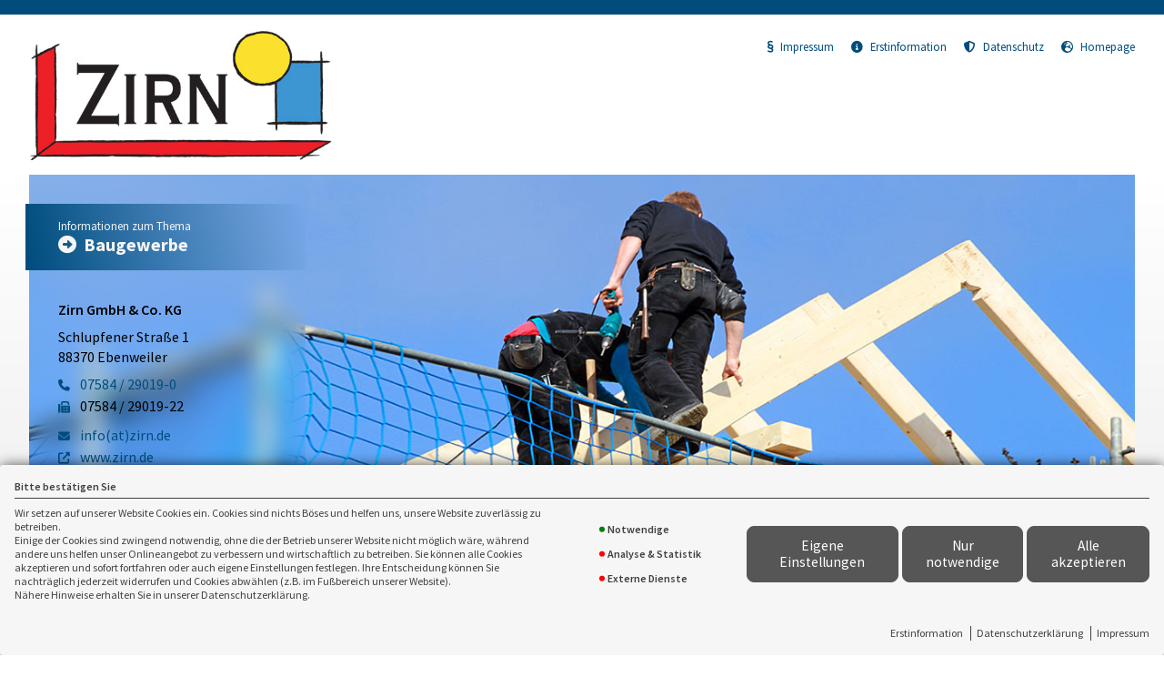

--- FILE ---
content_type: text/html; charset=utf-8
request_url: https://landingpage.vema-eg.de/MWRmMXw%3D/bau
body_size: 24151
content:
<!DOCTYPE html> 
<html lang="de">
<head>
<base href="/wernerzirn/bau/">
<link rel="canonical" href="https://landingpage.vema-eg.de/wernerzirn/bau">

<meta http-equiv="content-type" content="text/html; charset=utf-8">
<meta content='width=device-width, initial-scale=1.0' name='viewport'>
<meta name="format-detection" content="telephone=no">

	<meta name="description" content="Baugewerbe">
	<title>Baugewerbe - Zirn GmbH & Co. KG Ebenweiler</title>
	<meta property="og:title" content="Baugewerbe - Zirn GmbH & Co. KG Ebenweiler">
	<meta property="og:description" content="Baugewerbe">
	<link rel="icon" href="gfx/favicon.png" type="image/png">
<script src="core/js/jquery-3.7.0.min.js"></script>
<script src="core/js/slick.min.js" defer></script><script src="core/js/slick-initiate.js" defer></script><link href="core/css/slick.css" rel="stylesheet"><link href="core/css/slick-theme.css" rel="stylesheet" media="print" onload="if(media!='all')media='all'">
<script src="core/js/vmarkt_fixnav.js.php" defer></script>
<script src="core/js/jquery.touchSwipe.js" defer></script>
<script src="core/js/accordion.js" defer></script><link rel="stylesheet" type="text/css" href="core/css/accordion.css" media="print" onload="if(media!='all')media='all'">
<script src="core/js/email_decoder.js.php" defer></script>
<script src="core/js/vmarkt_smooth_scroll.js.php?uri=MWRmMXw%3D%2Fbau" defer></script>
<script defer src="core/js/linkconfirm.js"></script>
<link rel="stylesheet" type="text/css" href="core/css/linkconfirm.css" media="print" onload="if(media!='all')media='all'">
<script src="core/js/ajax_loader.js"></script>
<script>$(document).ready(function() { prepare_ajax_loader('.open_in_layer'); });</script>
<script src="core/js/topnav.js" defer></script>
<link rel="stylesheet" type="text/css" href="core/css/cookie-box.css" id="coib_style" media="print" onload="if(media!='all')media='all'" ><script src="core/js/cookie-box.js" id="coib_script" defer></script><script src="core/js/safeiframe.js"></script>
<link rel="stylesheet" type="text/css" href="core/css/safeiframe.css" media="print" onload="if(media!='all')media='all'">
<link rel="stylesheet" href="scripts/css/fonts.css" media="print" onload="if(media!='all')media='all'">
<link href="core/css/font-awesome.css" rel="stylesheet" type="text/css" media="print" onload="if(media!='all')media='all'">
<link href="core/css/hamburgers.min.css" rel="stylesheet" media="all">
<link rel="stylesheet" href="core/css/normalize.css" media="all">
<link href="scripts/css/root-vars.css" rel="stylesheet" media="all">
<link href="scripts/css/lp-base.css" rel="stylesheet" media="all">
<link href="prod/bau/prodstyle.css" rel="stylesheet">		<!-- Matomo -->
		<script type="text/javascript">
		  var _paq = window._paq || [];
		  _paq.push(["setDomains", ["landingpage.vema-eg.de"]]);
		  _paq.push(["setCustomVariable", 1, "Company", "7665", "visit"]);
		  _paq.push(["setCustomVariable", 2, "Product", "bau", "visit"]);
		  _paq.push(['trackPageView']);
		  _paq.push(['enableLinkTracking']);
		  (function() {
			var u="https://analytics.vemaeg.de/";
			_paq.push(['setTrackerUrl', u+'piwik.php']);
			_paq.push(['setSiteId', 3]);
			var d=document, g=d.createElement('script'), s=d.getElementsByTagName('script')[0];
			g.type='text/javascript'; g.async=true; g.defer=true; g.src=u+'piwik.js'; s.parentNode.insertBefore(g,s);
		  })();
		</script>
		<noscript><p><img src="https://analytics.vemaeg.de/piwik.php?idsite=3" style="border:0;" alt="" /></p></noscript>
		<!-- End Piwik Code -->
		<script src="core/js/mobnav.js" defer></script>
<!--iFrame Resizer-->
<script src="scripts/js/iframeResizer.js"></script>
</head>
<body>
	<div id="cookie_opt_in_box" data-pos="bottom" data-animate="0" data-movable="0">
		<b id="mover">
		Bitte bestätigen Sie		</b>
		<div class="coib_body">
						<p>
				Wir setzen auf unserer Website Cookies ein. Cookies sind nichts Böses und helfen uns, unsere Website zuverlässig zu betreiben.<br>
	Einige der Cookies sind zwingend notwendig, ohne die der Betrieb unserer Website nicht möglich wäre, 
	während andere uns helfen unser Onlineangebot zu verbessern und wirtschaftlich zu betreiben. Sie können alle Cookies akzeptieren und sofort fortfahren
	oder auch eigene Einstellungen festlegen. Ihre Entscheidung können Sie nachträglich jederzeit widerrufen und Cookies 
	abwählen (z.B. im Fußbereich unserer Website).<br>Nähere Hinweise erhalten Sie in unserer Datenschutzerklärung.
				</p>
			<ul class="cookie_groups">
				<li class="checked" data-id="1">Notwendige</li><li class="unchecked" data-id="2">Analyse & Statistik</li><li class="unchecked" data-id="3">Externe Dienste</li>			</ul>
			<div class="coib_buttons">
				<button id="cookie_opt_in_btn_manage" onclick='coib_settings(this)'>Eigene Einstellungen</button>
				<button id="cookie_opt_in_btn_basic" onclick="coib_accept_basic(this)">Nur notwendige</button>
				<button id="cookie_opt_in_btn_accept" onclick="coib_accept_all(this)">Alle akzeptieren</button>
			</div>
		</div>
		<ul class="legals">
			<li><a href="erstinformation?coib=noshow" rel="nofollow" target="_blank">Erstinformation</a></li>		
				<li><a href="datenschutz?coib=noshow" rel="nofollow" target="_blank">Datenschutzerkl&auml;rung</a></li>
				<li><a href="impressum?coib=noshow" rel="nofollow" target="_blank">Impressum</a></li>
	</ul>	</div>

<div id="wrapper" class="" data-nav-type="allinone" data-mobnav-pos="right">
			<div id="mob_wrapper" class="right">
			<div id="mobnav" class=""><button id="mobnav_btn" class="hamburger hamburger--spin" type="button" aria-controls="mobnav_ul" aria-label="Menü öffnen">
  <span class="hamburger-box">
    <span class="hamburger-inner"></span>
  </span>
</button>

<ul class="watpage_main_navi" id="mobnav_ul" role="menu" aria-hidden="true"><li class="hasSub"  aria-expanded="false" aria-controls="mobnav_sub_info" aria-haspopup="menu" data-target="info" role="menuitem"><a href="javascript:void(0)" id="mobnav_sub_info_btn">Information</a><button type="button" class="toggle" aria-label="Menü öffnen" aria-controls="mobnav_sub_info"></button><ul class="" id="mobnav_sub_info" aria-hidden="true" aria-labelledby="mobnav_sub_info_btn" role="menu"><li class=""  data-target="info--information" role="menuitem"><a href="information"  id="mobnav_sub_info--information_btn">Bauhaupt - und Baunebengewerbe</a></li><li class=""  data-target="info--betriebsversicherungen" role="menuitem"><a href="betriebsversicherungen"  id="mobnav_sub_info--betriebsversicherungen_btn">Betriebsversicherungen</a></li><li class=""  data-target="info--mitarbeiter" role="menuitem"><a href="mitarbeiter"  id="mobnav_sub_info--mitarbeiter_btn">Sie haben Mitarbeiter?</a></li></ul>
</li><li class=""  data-target="schadenbeispiele" role="menuitem"><a href="schadenbeispiele"  id="mobnav_sub_schadenbeispiele_btn">Schadenbeispiele</a></li><li class=""  data-target="angebot" role="menuitem"><a href="angebot"  id="mobnav_sub_angebot_btn">Angebotsanforderung</a></li><li class="hasSub"  aria-expanded="false" aria-controls="mobnav_sub_makler" aria-haspopup="menu" data-target="makler" role="menuitem"><a href="javascript:void(0)" id="mobnav_sub_makler_btn">Warum zu uns?</a><button type="button" class="toggle" aria-label="Menü öffnen" aria-controls="mobnav_sub_makler"></button><ul class="" id="mobnav_sub_makler" aria-hidden="true" aria-labelledby="mobnav_sub_makler_btn" role="menu"><li class=""  data-target="makler--versmakler" role="menuitem"><a href="versmakler"  id="mobnav_sub_makler--versmakler_btn">Warum Versicherungsmakler?</a></li><li class=""  data-target="makler--leistprivat" role="menuitem"><a href="leistprivat"  id="mobnav_sub_makler--leistprivat_btn">Leistungsbeispiele Privat</a></li><li class=""  data-target="makler--leistgewerbe" role="menuitem"><a href="leistgewerbe"  id="mobnav_sub_makler--leistgewerbe_btn">Leistungsbeispiele Gewerbe</a></li><li class=""  data-target="makler--vema-app" role="menuitem"><a href="vema-app"  id="mobnav_sub_makler--vema-app_btn">VEMA-App</a></li></ul>
</li></ul>
</div>
		</div>
			
	<div id="content_wrapper" class="">
		<div id="header_wrapper" class="">
			<header id="header" class="">
				<div class="limit">
	<div id="topbar">
		<div id="logo">
			<a href="information"><img src="data:image/jpeg;base64, /9j/4AAQSkZJRgABAgAAZABkAAD/7AARRHVja3kAAQAEAAAAPAAA/+4ADkFkb2JlAGTAAAAAAf/bAIQABgQEBAUEBgUFBgkGBQYJCwgGBggLDAoKCwoKDBAMDAwMDAwQDA4PEA8ODBMTFBQTExwbGxscHx8fHx8fHx8fHwEHBwcNDA0YEBAYGhURFRofHx8fHx8fHx8fHx8fHx8fHx8fHx8fHx8fHx8fHx8fHx8fHx8fHx8fHx8fHx8fHx8f/8AAEQgA2AH0AwERAAIRAQMRAf/[base64]/[base64]/[base64]/kGGvCvr/KtaOdmThoj0zxQ9MvKmqcIWvL/DhRmaOszXdpblOQTPSwFzGFx1e7uPSOw6wXIXni6urGMmnm8M7s8m962dRZx6ZbDy7u3yPl1wktVohjqB/[base64]/Nl+3wZ5OT8vzmDKFtkxrayM7TJWxuwdUOOgO0jCFnL3XW1+09o0WmVNdW/92NM/Dfe2VlTXODbGW8s2TLdqjtdnphTUsel3K+R/K+R+tzjzn0l8su7zMuK5rzJxq9XBDb0URTGELosZcQEBAQEHVV0lLWUstJVwsqKWdpZNBI0OY5p1ggq1FdVFUVUzhVHpRMRMYS0/W2G/wC5y7vzdlOV9ZlR72i82ORxJZG44Ah2nENJ7V/[base64]/CRMLPudyTFlbJ1MJYwLrcmtq7hJh22LxjHFz4RsOGHPivlm3toTc3E4T9Sjcp+efjbe3y+bTwyzlaZkCAgICAgICDqq6SmrKSakqo2zUtQx0U8TtLXMeMHNPXBVqK6qKoqpnCY3YRMYxg1jueu0u7/[base64]/hu2t550x2lemr5o3vW3VwrzR/S2doNPS9NRv6mzhMFs7bu6eJwG3v+3N95INe7UiAgICAgICAgICAgICAgICAgICAgICAgICAgICAgICAgICAgjDvCEOfOImlskm3VWewRhtVG3uGmFvSy4kd9M5kbutgtTtu8m3taqonCqdyOOfoxe9vRzqohuVfKG5FIICAgICAgICDTfELQV1C/L2caABs1nqRHLK3tXgue2SA4jTgHsI6mK7HwjdRFdeVP3vrR8W+wb2jciUj7FeKO9Wahu9G4Ppa+COohIOPayNDsOuMcCu7a17kBAQEBBj+VM6WvMs96gomSRy2O4S22qEmHbPhw7dmBPau5MdOhBkCAgx/O+esu5Mszrpe6jomHFtNTt7aWeUAkRxtGsnn1DlQRJ3p5tztfd4VJdZKCbLFdV28Q0EPSObMaKQyjbkIwc0yNc8EYDQqZlcUUzMsuytKrjNpyqPtVaVntuWaCkPSTfnVQdJkkGIB6jeytRnXdde9uQ+kbN8NW9v8AWq/Ur0zvRxR7V4WK6IQZzwxmJu8/MrC4iR1AHNZyEdLFtHzMQt5a93D5J4hjC+zOP5oSdWQ0ogICAgICAgICAgICAgICAgICAgICAgICAgICAgICAgICAgIIp7l6WefexnWvlkMhhdURyPf3TnzVhOJ/[base64]/8Abl8c+qWNLRvrQgIM24Yn/[base64]/WlvBcA2QgICAgICAgICDCN9dZ4ruwvjgcDNHHAP72ZjSPOxW58P5fOvcvgmZ5Il4XM4US1zu+4lzlDKlvy5HlrxmKhY4CcVRY6R0j3SOds9C7DFz+dfU2nX/7YtT05/8Airegx0Dxw7eAxx09DghgpFxi1ZcC7KjS0A7YZWOJx5NPQ6Ag74eMeHbInyq5reTYrQTq5jCEMFxZxeWR1G5/kzXeNhzQyESMMZadZMmziDzDY0qebOhGMaXTLxdR7PuOT6tzwNIdUbIHnQuU8yrRKvPp0w13u93yTWHP2Z8zRZenrzfXySuoYZSDBtzGXtnCN21hjh3IVV26LDv5zNc6iHb3cXttHMcGVMDXS8mOPukUDMOrtoYNrfSEv0T4/wCJVHS9D030fhH4zjs7XRYbfR7fJ3eGPKiHsQRR4jodnfTbH44dJbYXDzHzjD0Fj3fdy3fh2Mb7L459UsXWjfWhAQZzwvyyDeXmiIfi30Qe71zZow32RW9tu7p4nyHb3/bm+98yTq92oEBBjm8kA7vMzgjEG1VuI/7d6CI+XeIvedYbPS2mmqqeeko42w03jMDXvbGwYMZtAtJDRoGKLYLn9qner39B82/pojA+1TvV7+g+bf00MD7VO9Xv6D5t/TQwPtU71e/oPm39NDA+1TvV7+g+bf00MD7VO9Xv6D5t/TQwPtU71e/oPm39NDBvTcJnHeBnKzVd+zK6nZbnP6C2Rww9G6RzD7rKTtHtQe0HVx5kJbURAgICAgICAgICAgICAgICAgICAgICAgiRvDqqvIXES+91EZFBcZGTu2SSH01UzoZTi4AYte0uw6i121rPWberL9O/HHG79D2ya+bVEt/[base64]/[base64]/bvpLtFGHXCwu8ZY4Alzqd5DZ2aOTDB+nvUTDE9xG8KK/ZeZYq6YfTVpZsMa4kvmpWABkmnWWY7DtPMeVfOPEmy5yM3taY/Tr+SrR87aWubzownfhtJc0yxAQEBAQEBB57hcKO3UM9dWytgpaZhkmle4NaGjqnAadQV8rKqzKoppjGqVapiIxlGq3XGtzrniuzhWxOipI/c7dC7SGNaNmNgPKWNxc71RX3Dw1sqLfLiPRT6dNU78uP23eYxzY36vV9LL11jmRAQEBAGtSh7eGFpbvMzgOaF2jEctSORcjc97Vxy7O2n9Kn3YSaXi9hAQRi4nKOKPedlqsY/3aoojFJHzNikkLT5vSHzlj3Xdy3Ph+f93K975pYMtG+uCAgy/hrl2N8F7j29npLa87HfESwH0FvLTu4fJfEUf72Zxx6oSnWQ0ggIPDfrRDebHcLRNI6KG4001LJLHhttbMwsLm4gjEB2jFB5cu5UslgslFZ6GmjFPRQsha4sZtP2GgF7yAMXOOlx50Fy8Sov0ePwG9hA8Sov0ePwG9hA8Sov0ePwG9hA8Sov0ePwG9hBDjiPz/AE+Y85m0W0t+h7EXQNMYAbLUk4TSYt1gEbDesTyotDUaCWPCxu5FqsEucK+LCvu46O3hw0x0bTpcOUdM8Y+tA50RLfCIWTOFLmypskjcq10FBd2HbikqoumieA0+5kY9rtHDtsDhzIInzcTu92GV8MlTSNkjcWPb4qzQ5pwIROC/5A32b6865ppMv0FdQwy1O06SokpWFscUbS57yBpOgaBylDBKekZUR0sLKmUTVDGNbNM1uwHvAAc4NxOzidOGKIca+OrloaiKimbTVj43tp6hzOkbHIWkMeWYt2g06cMdKCLGe9+G+vJuaa3L1wraGWekLS2aOmZsSRyND2PAOkYtdpHIUTgx/wC1FvZ/SqT5qxE4H2ot7P6VSfNWIYH2o97P6VSfNWIYPTS8Vm9GGRrpW2+paNbH07m4+ax7ERgzzK/F7bppmQ5msr6RhwBq6F/TNB5zE/ZcB1nEoYN7ZdzLYsx2uO6WStjrqGXQ2WI6iNbXtODmuHK1wBRC5oPBfae8VFoqYbNVx0N0e0eK1U0XTRscCD20eLcQRiNfVQRPv3ERvnsd7rrPXVNGKy3zyU8+zTMLdqNxaS08oOGIRODwfai3s/[base64]/7zM5V2fbvJlfL0zBlqhex1wr2nFtRIDiC0jWxp7kDWdOrBfTfCvhyqn9WuMMydP3Y/8AqfkaPae0qcuPhu/Q9Vvt9Lb6KKjpW7EELdlo5Tzk9UnSV9Py8uKKYpjehw+bm1ZlU1Vb8vSrqCAgICAiHq4ZyP4sZtGnE00uGjRgKmPWuTuu9q45dladzR7sJOrwe4gIIr8TUp/i7YWlxAbbosMdXbTT+mvC57uribfYM4XuV73zMRWifXhAQZPw87Y321mzqNtl28eb3HV5uC3dn3cPlHiaP96v/H8sJXrJaEQEBAQEBAQa5377xRkrI88lLLsXq540lsA7prnD3SYf2TDiPVbKJhB0kkkk4k6SSiWX7qMh1Gd860NmaHCiB6e5St+8poyNvTzuxDG9UoJ60tNT0tNDS00Yip4GNihiaMGtYwbLWgcwARV2ICD5yXv/ADqv+UzfCFFmz+Fv62Kb5HU+xCEpmIqIIWcTn1vXL5PS/ANRaGr6KjqK2sgo6Zm3UVMjIYWYgbT5HBrRicBpJQbF+zlvi/2H/wB1S/GoYn2ct8X+w/8AuqX41DF4rluH3t2+J0s+XKiRjRiTTuiqDgPUwve70EMWCSxSwyvilY6OWMlr43gtc1w0EEHSCEGa7pN5lyyHmiCtjkc+0VDmx3aj1tkhJwLwO/jx2mnzNRKCd0M0U8Mc8Lw+KVofG9ukOa4YgjrhFXNBAjfH9aeaP1hP7JFoYagkHwr7y/ELlJkm5S4Ule4zWlztTKnDF8WJ5JWjEeqHO5ESlMiBAQfPPPn7c5i/WdZ/iHos3rwcfjc1+tovTnREpLogQdVVSUtXTyU1XCyoppRsywStD2OaeRzXAghBGbepw85itF/8pd3ELxTN93NDTP2J6eVpGPQAnF7Ha9kdbAhUzMumumaaoxpn0LU1YOjJPEJtVTbTnemFBVNJjfc2NcxgeDhhPCRjH1XDR1AuI2l4VmmJrt5x/DO/8U+nibDKu/[base64]/ayvfp9awLQPsggIMs4cmg76LmXHS21ybIOHfwDQt3ad3D5P4l/7sz4vywlUslohAQEBAQEFHOaxpc4hrWjFzjoAA5Sggvvu3iOzvnipq6d5daKHGktbeQxMJ2peTTK7tutgORFoa/QTQ4cd3JypkttyrYti830MqJw4YOjgA9wi6mhxe7qnDkREtsogQEHzkvf+dV/ymb4Qos2fwt/WxTfI6n2AQlMxFRBCzic+t65fJ6X4BqLQwHJv7X2P9YUvwzUH0RRUQEEZ+LfJdupxa820kIiqaqU0VwcwACR2wXxPdh98AxzceUYcyJhG5Ep27irq+57psuVD3F746c0ziTifzaR0I/msCKyzxBAjfH9aeaP1hP7JFoYnHSVUlPNURxPfBT7PTytBLWbZwbtHkxOgIKUtVUUlVDVU0joamne2WCVhwcx7CHNcDzgjFBPHdJvBps85MpbsC1twi/[base64]/Yppp4oiHnNczvy8283h8y5kTdvVXs3CouF5ZJTxMe4MigBklAfsxgF3c87yvZXFbspOxyxaz/8ArtHnLq7PuaeJyF9H61fGu6yGKICAgICAgIOXDnBt77MxSOODoqOpIBxBO1UQj0lyl33tXG7Cz7mjiSlWOyBAQRH4kW//[base64]/51X/KZvhCizZ/C39bFN8jqfYBCUzEVEELOJz63rl8npfgGotDAcm/tfY/1hS/DNQfRFFRAQaL4uq6GPIVrojh01TcmyMHLsxQyBx8+RqJhEpEpt8NtPLDufsvSDDpX1UjR6l1TJh6SIls5EIEb4/rTzR+sJ/ZItDOeGjLdtzNUZtsNyZt0dfbGxPwwxa7pgWSNx++Y4BzeqERLVWa8tXLLGYq+xXJmxV0MpjccCA9utkjcfvXtIcOoUSzbcJvKOSc5xtrJdmxXbZprkCe1Ycfcp/7tx0+pJQlN1rg4BzSC0jEEaiEVEHzzz5+3OYv1nWf4h6LN68HH43NfraL050RKS6IEBAQEBAQEBBqfiflDN0de0kAyVNK0A8pEodgPBRMNPZagbBl62xNdtBtPGdrn2htfdXWWtOGVTHA467qxzap/FK5L3Y4gICAgICAg9G4GZzd+V+jic10clvkMwJOOLXwaBo0kOXL3/fVOs2f3FKT6xGYICCInESHN33wF8pe001LsN7wYOGyOpj23mrwue7q4m22HMReZWPTWRaJ9fEBBlfDq9v8AGm4hwLnG1yhh0drg6Ard2fdw+UeJpmb6vH8P5YSrWS0IgICAgIPPcbhR26gqLhWythpKSN81RK7QGsYC5xPmBBAbeTneszrnGvv1Ri2KZ/R0UB/qqaPREzl04aXeqJRZjLGPke1jGl73kNa1oxJJ0AABBOvctu8ZkfJFLQTMAu1ZhVXV+gnpnge5480be16+J5UVlniAgICD5yXv/Oq/5TN8IUWbP4W/rYpvkdT7AISmYioghZxOfW9cvk9L8A1Foa6y5W09BmG111QSKelq4J5i0YkMjla52A5dAQS9+1Hum/Saz5q/sojA+1Hum/Saz5q/soYPDcuLHdtTRONHT3Cumw7RjYWRNJ6rpHgjwShgjnvS3o3reFfGXCvjbS0lK0x0FBGS5sTHHFxLjhtPdh2zsByIliVFRVVdWQUVJGZqqpkbDBE3unySODWtHXJQfQjJeXWZbynabEx239H0scL3989re3d5r8Siq9IIEb4/rTzR+sJ/ZItDZ3B9+1N/+Qx/DBESy3in3bfSdlizlbosa61N6O5taNMlIT2smgaTE46fUk8yEIpIlMPho3l+UuVfJ64S7V5sTGsYXHtpqPuYn6dZj7h34POiJbmRD5558/bnMX6zrP8AEPRZvXg4/G5r9bRenOiJSXRAgICAgICAgINV8TZH8ILniAcZ6TDH+3ZqRMNLZUkMmWrY86/F2DR6ntfuLq7SccqnicfexhnV8a7LIYwgICAgICAg5cORkbvrzG0NaWmjqdtx7oDxiHDZ08q5S772rjdhZ9zR7sJSrHZAgIIicR7I/wCNdLskuLqakMjTqBBfoHmAFeNx3dXE2exoxu8qPxwsi0L7EICDLeHeOb+NFe6MtDBa5DKDrLS6EDZ/CwW6s+7h8r8URhfV8VP5YSpWU54QEBAQEEeuK3eN4pboMk2+XCorg2puzmnS2BrsYotHvjm7RHMBzomEW0S3VwxbuTmDNhzJXR7VqsLmviDh2slYRjEP7ruz1dnnREpfogQEBAQfOS9/51X/ACmb4Qos2fwt/WxTfI6n2AQlMxFRBCzic+t65fJ6X4BqLQ1SgICAgudiy1mC/wBY2jstvnuFS44BkEbn4dVxGho6pQSm3G8PpynUszHmbo5r8GnxOjYduOl2hgXF2p8uBw0aG8mOsETLeCIEECN8f1p5o/WE/skWhs7g+/am/wDyGP4YIiUpamngqaeWmqI2ywTsdHNE8Ytcx4wc0g6wQUQgfve3fVGRs6Vdq2SbdN+c2uY4nap3k7LSe+YQWu62PKiy15CzlccnZqob/Qkl1M/CeHHASwu0SRu9c3VzHA8iCfdkvNvvdoo7vbpRNQ10TZoJByteMcDzEaiOQoqgBnz9ucxfrOs/xD0Wb14OPxua/W0XpzoiUl0QICAgICAgICDU3FC8t3S1gAPbVVKDh/aY6fORMNNZQ/Ze2f2DfTK6qy7mnichfd/XxrusliiAgICAgICDu4eYIXb7cxvczafFRSujeCRsl0sAOjlxxXLXvfVcbrrHuKOJKFYrKEBBEPiLbON90BOzg6mpDHsjA7ODgdrHWcQdXIvG47uribXYmOuZWHThZVoX2AQEGYcOhLt81zwGIbaXhx5j0kC3VnH6cPlfiiqJvq+CKfUlMspzwgICAgteacx2/LeXq++3B2zSUELpXjUXEaGsb6p7iGjqlB8/80ZjuOZMw199uL9usr5XSyczQdDWN9SxoDR1AizyWy21tzuNNbqGJ09ZWSsgp4W63SSENaPPKCfe7rJVFkzKFBYKbBz6dm1Vzj+tqH6ZZNOnS7VzDAIqyRAQEBAQfOS9/wCdV/ymb4Qos2fwt/WxTfI6n2AQlMxFRBCzic+t65fJ6X4BqLQ19lSCGozTZ4J2NlhlrqZksTxi1zXTNDmuB1ghBOv+FW7P91rV8zh9qirXW/fczlqfINVcMtWalt9ztJ8bPicLYnSwNBEzCIwNrBvbj1vVRMSiIiUo+ErPDam1V+Tql4E9C41lvGgF0MjsJW9XYkId+F1ERKQyIEBBAjfH9aeaP1hP7JFobO4Pv2pv/wAhj+GCIlKlENZ7/d2wzpkuR9HHtXy0bVVbiB2zxh7rB/eNGj1QCJhCMggkEYEawiUi+FXeWYKqXI1ymwgnLqizOee5l7qWAY9+O3aOfa50RLSGfP25zF+s6z/EPRLevBx+NzX62i9OdESkuiBAQEBAQEBAQat4mITJuguxDS4xS0r9HJ+cMBJ6mlEw0jk045Wtn9iPQcV1Vl3NPE5G/wC/r415WSxBAQEBAQEBB6uG6nEm+DNVTpPQ0sjA7Hv54tGH4C5S872rjdhZ9zRxJOrHZAgIIkcSWy/fVQtc44No6Ua9R25CAF43E/p1cTabFpibzKienCwLQvsIgIM44aog/evf5SDtRWwNaeTtpYewt3Z93D5R4lnG+zP8fywk8sloRAQEBBFris3jeO3ODJNBJjTUBbU3VzTodUObjFF/dsdtHqu9SiYR7RKRPClu48Zrp873CL3CkLqa0NcO6mIwllGPIxrtgHnJ5kRKUCIEBAQEBB85L3/nVf8AKZvhCizZ/C39bFN8jqfYBCUzEVEELOJz63rl8npfgGotDAcm/tfY/wBYUvwzUH0RRVR7GPY5jwHMcCHNOkEHQQUEC97+RpMl58uNpawige7xm2uwwBppiSwDHXsHFh6rUWWzd/m6qyjnC2X+nxIo5gaiMf1kD+1mZ+EwnDqoPoFRVtLXUcFbSSNmpamNs0ErTi18bwHNcOoQUVdyAggRvj+tPNH6wn9ki0NncH37U3/5DH8MERKVKIEEN+JTdqcsZu+m6GLZst9c6VoaO1iqtc0ejUHY7beuRyImGprfX1lur6evopXQVlJIyanmYcHMkjIc1w6xCJc7vcp7pda251Aa2orp5amYMGDQ+Z5e7ZHNi5BIfg4/G5r9bRenOiJSXRAgICAgICAgINacR0HS7nr72+x0Zpn6icdmqj0aOdEw0TktwOVbaeaLDznOC6mx7mnicjtDv6uNellMQQEBAQEBAQXvhmoZHZ/ztXt2ehi2ICMRtbUkjnjRrw9zK5S772rjdhZ9zR7qRix2QICCIPEO8v34saCXGOCkbgcNHaF2jqacV43Pd1cTa7Dx1zKw6cLOtC+wCAg2RwxxUbs75rndLhWR01NHHBh3UTji9+PUc1o81buz7uHyjxLON9X/AI/lhI5ZLQiAgIMX3l53pMlZOr77OWmaJnR0MLv62pkGETMObHtnepBQQGuFfV3GuqK+sldNV1UjpqiV2kue8lzieuSizss9vZcbrSUL6mKjjqZWxvq6hwZFE1xwc97jqDRpQTdyznvc9lywUNjtuZrYyjoImwx/nMWLsO6e7A9092LnHnKKrn/Fzdf+9Ns+dRdlA/i5uv8A3ptnzqLsoH8XN1/702z51F2UD+Lm6/8Aem2fOouyg8uU96lkzXnK52OxSR1tvttJFO+5Rl2y+eSRzXRtBABa1uz2wOtBm6D5yXv/ADqv+UzfCFFmz+Fv62Kb5HU+wCEpmIqIIWcTn1vXL5PS/ANRaGA5N/a+x/rCl+Gag+iKKiDSnFJkP6bydHmKkj2rhYSXzbIGLqSTDpMf7N2D+oNpEwiCiUuuFfPf0xlGbLVXJtV1iI8X2jiXUkpJZh/Zuxb1BsoiW70QIIEb4/rTzR+sJ/ZItDZ3B9+1N/8AkMfwwREpUogQY1vGyRQ50yjXWGqwa+Zu3RzkY9FUMxMcg83QfUkhBAW6WyutVyqrbXxGCto5XwVETtbXsOy4egizyoJJcHH43NfraL050RKS6IEBAQEBAQEBBrviE6L+D+YRJJ0YMcGyTyuFTGQ38IjBEwj9kU45Tt/rX/COXUWHc0/D0uT2j39Xw9C/LLYQgICAgICAgunDUHs3n5yZidkwhxGOjEzAjR5q5W8jDOq43X2c45NHEkmsZkiAgiRxD05ZvwpnkACajp5G4cuAkZp81ix7ru5bnw/GN7le980rAtG+uCAgzzhojcN6GYnYdr9GsxOnHTLF2Fu7Of04fKfE1OF9Xw838sJNLJaAQEBBDviY3jHMmb/oGhl2rRYXOiOycWyVZ0Sv0aDsdw38LnRMNNIkQEBAQEBBIPg9/aTMPyOH4UoiUpkQ+cd7/wA5r/lM3whRZs/hb+tim+R1PsAhKZqKiCFnE59b1y+T0vwDUWhgOTf2vsf6wpfhmoPoiiog6qqlp6ulmpamNstPUMdFNE4Ytcx42XNI5iCggBvHydPk/OlzsEuJjpZSaSQ6S+nk7eFx6uwRj1cUWe3dHniTJme7deC4ihc/xe5NBODqaYhryQNexoeOq1BPZj2SMa9jg5jwHNcNIIOkEIqqggRvj+tPNH6xn9ki0NncH37VX/5DH8MERKVKIEBBGTiw3eRwT0ud6CPZFS5tJdmtGuQN9xmPXa3YPWaiYRxRKSXBwR02axy7NF6c6IlJdECAgICAgICAg1xxEfU9mDtHP7Wn7nDR+dRdsceQcqJhoTJTNnKttA5YifPe4rqbGP0aeJyW0J/Xq417wKy2EbLuYoYmB5kDZdzFDE2XcxQxMCgIGB5kFy4dagfxgzZEBofRYnrxyxN/4lyt9P61XG66wj9CjiSVWKyxAQRT4i4w7fVbi3HaFsie/HVofONCxrucMuW+8NUTVfZfBjP/AJliq0j6uICDOOHGo2d7d4hGqS0aeuyaE/dW5su7h8t8VT/u1e7T6knllucEBB4L/S3WrstbS2mqbRXKeF0dLWPaXiJ7hgJNkEYlusdVBG53B5enOLnZnp3OccXONNISSf7xE4qfY6vH7zU/zZ/xiGJ9jq8fvNT/ADZ/xiGJ9jq8fvNT/Nn/ABiGJ9jq8fvNT/Nn/GIYn2Orx+81P82f8YhifY6vH7zU/wA2f8YhifY6vH7y0/zZ/wAYhiyjcPu1vmQd4N/[base64]/mz/AIxDFuXdlk7PmVqdltvmY4b1Z6an6GhhFP0c0Ra4bGMxcS5jWYtwPU5kQyzMFPeqmz1MFkq46C6PaBTVk0fTMjO0MSY8RtdrjggjtX8JGY6+tqK6szVBPV1Uj5qiZ9M/afJI4uc49vykonFd8lcOOesm3pt3sWbqaCq2DFK11I58ckbiCWPYZNIxAPXQxSCGOGnXyogQEGud7u7rN2eqIWihvlPbbE9sbqqlkpjLLJNG8vDulDhg3udAGsIlqT7HV4/ean+bP+MQxZPu/wCHzPOR72LnZ82U7BIBHWQOpHOZNCHBxaQ5+vRocNIQxb6RAgICAgICAg03nXKvEbVXaWaw5poY7a+R/i9Mxgp3RxuPah21FMXEDl2yiWsc67quICLL10rr7mH6QtcML6qvpRXzva5kI2z7k5jGHQMQEFnyFuT3o5oyxSXe03eno7VUB/[base64]/O9y3g3/AC7Q5hdaLtaWPbcLhBJP7rsytaWhzDG9wc7A9svOZmZxl6xERGEbyS+7HIub8rwStzBmypzD0jQI6eZuMcRxx2mySGSV3NrA6ihDOkBBFfiSa1m+KzPaC10lsjD3E6HDpJxgAse77uW88OTMX2Xxz6pYitG+siAgzDhvaXb47w7vLW8f/kp1u7Tu4fJ/Es432Z8X5YSmWS0QgICAgICAgICAgICAgICAgICAgICAgICAgICAgICAgICAgICAgICAgICAgseerbPc8lX63U4JqKu31UMLRrL3wua0eaSgx7cRaau1bqLBSVcT4KnopZZIpGlj29NO+RuLTgR2rghLPUBAQEBAQEBBoLdHtjiG3hgjWJjj/wByzD0ES36iBAQRa4loNje7YptrHpbawbOOotln7Kx7ru5brw7/AN2Xxz6pYctG+tiAgzbhsw/i5fdIB+itA5/dYFu7Pu4fKfE3/dX/AI/lhKBZLQCAgICAgICAgICAgICAgICAgICAgICAgICAgICAgICAgICAgICAgICAgICAgICAgICAgICAgwbJu7yWxZ9zhmaZ8b23+WA0QYSXMjYzGUPBAwLpTyE6AgzlAQEEVOJlmxvgskg+/t8I1jkmnGrkXhc93VxNtsKcL3K99ii0T6+ICDYfDVaZn7xcx3XA9BT0ENOTybdQ9rhp60BW6s5/Th8r8UU4X1fDFPqSTWU55xM0QOBe0HmxCAZIxpLh54QdZraMDEzxgDlL29lBbzm7Kje6vVAOTTUw+2Qdrcy5ccC5t1o3NAxJFRERhz90g8z87ZMYdl9/tzTzGrgB9mg7TmvKwgbObzQiB5wbKamHYJBw0O2sEHB2c8ntGLr7bwOc1cA/40FabOOUap/R017t87+8jqoXnzmuKDukzJl2P8ZdKNnrp4h6bkHR5ZZQ2g36ct+0dTfGoMfZIOUmb8pxNDpb1QMadTnVUIHouQJc3ZUhhE0t6oI4TpEj6mFrT5pdgg853gZDAxOZLWBz+O0/t0HKDPWSaja6DMFtl2e62KuB2HnPQec7yt3YeWHM9qDgcCPHafX4aCs28nd5DGZJMzWsMGs+OQHX1noPJ/F7df8AvTbPnMfZQcTvh3WjXmi3eZOw+kgq3e/uucMRmm24dWojB84lBVu93de4EjNNs0a8amMemUHZFvW3ZykhmabWSOerhHpuCDm/ehu3Ywvdmi1Bo1/nkB9JyDlPvM3dwQNqJMzWwQvIDXCrhOkjEaA4nUg80u93dfEGl+abb22rZqY3+xJwQV/i3uw2S7yptmAwx/OosdPUxxQG7292DjgM02zzaqIem5Bzl3rbtImB780WvZccBhVQu9Brig6/4u7r/wB6bZz/APMx9lByk3tbsYzg7NNsx6lVE70iUHKl3r7tKlxbDme2EjXtVMTPZFqDlLvS3bRd3mi1jE4aKuE+k5BT+Km7TDHypteGv/m4fbIOB3t7sAcPKm1/OovbIPR/Erd3sMf5T2rZkODD45Bp/noPTDnrJMzyyHMFtkeNbWVkDj5weg7PLHKO1sfTlv2hrb41Dj520g7BmnLBOAu9FiRiB4xFq5+6Qd8F6s9Q4Ngr6eVzu5DJWOJ62BQd0tbRQtLpqiONo1l72tHolBb35uypGcH3qgadWDqmEem5Adm7KjQC69UDQdWNTCMf5yDn5UZZ1/S9F84i9sg4vzblRhwfeqBp6tTCP+JB55s+5Gg/HZitkfrqynHpvQeZ28/du3Xmi1fPIPbIOP8AFPdr+9Nr+eQ+2QdjN5e7t7dtuZ7UW6sfHYB6b0HNm8TIDwC3MtrOOr89p/boO3y7yPo/+Q2zTq/PKf26Crc9ZJc7YbmG2uf3orKcnzttBwfvAyIw4PzHa2nmNbT+3QGZ+yK/uMx2t3WrKf26D3wX+xVGHQXKllx1bE0bvScg9kc8En4uRr/[base64]/mcD1nwjaaa+WPY8ZylQk4+MVGPPtjsJr9eiFZ8H2vSr5Y9h5J0XLU1B/DHYTX69EHk+16VfLHsU8jrVyvmP4Y9qmv18C0eEbTTXyx7FRk+z/8Amn8P+RRr2ZwLR4Ss/wAfW+hXyQs3ey+H/Io17M4FvKdlor6x5H2bml8P+RTr2ZwI8p2X4+t9DicnWjnmH4Y7Ca9mcCs+ErP8fW+hTyNtXfzeE32qnX6+BXyhaaa+WPYeRlq98m8JvtU1+vgPKFppr5Y9h5GWr3ybwm+1TX6+A8oWmmvlj2Hkbae/m8Ie1TX6+BPlC0018sexXyNtHfTeGPaqNezOA8o2mmvlj2KjJ9n5elP4f8ia9mcC8eErP8fW+hXyQs3NL4f8ia9mcCfKdlor6x5H2bml8P8AkTXszgR5Ts/x9b6DyPs3NL4f8ia9mcB5Tsvx9b6DyQsvey+H/[base64]/UFvWe7sqYvMzSVeGLGfuTH+VXtdfkjZe8k8MqddzOB5eVLLRV1pPJGy95J4ZTXczgPKlloq6yvkjZe8k8MpruZwJ8q2WirrSeSVk97f+UKa7maTyrZdGrrSeSVk97f8AlHKNdzNKfK1l0autKvknZPen/lHJruZp+Q8rWPRq60nknZPen/lHJruZpPK1j0autLico2U/[base64]/8o5NdzNKfKtl0autKoypZPeXflHdlRruZpTHhex6M9aTyTsnvT/yjuymu5mk8r2PRnrSp5JWT3t/5RynXczSjytZdGrrSp5I2XvJPDKa7mcCvlSy0VdY8kLL3svhnsJr2ZwI8qWWivrHkhZe9k8Mpr2ZwJ8qWWirrK+SVk97k/KFNdzE+VbLRV1pPJKyd5J+UKa7mHlWy0VdaTySsnvcn5QpruYeVbLRV1pPJKye9v/KFNdzNJ5VsujV1peausmWaGEyVAcO9jEhL3HmaF6ZdxnVzhHqYd9sbZlrRzszGNEc6cZ4oZnkTh/zjmirhqZaSXLFj0PNXUucamRuI0RwktcCRqLgB1Stjl01R9qcXDXmdk1z+lRzKeGqap9iSn8Lcv+Qnkd4zXeJYbXjnjMnjXS449J0mOGv73DZ6i9GEzFBG3iht8Ued8o3ANAkqIaiB7tOJEDg5ow6nTFY913ctz4f/AO3K975pa3mmigidLM8RxsGLnu0ALSU0zM4Q+r52dRlUTXXPNpj0rE663S6yGK0s6ClBwfWvGn8Ef+PMWb2NGVGNe7Ohy1W1Lq/[base64]/[base64]/tbX+WjrQfS1r0/ncOjX27eynY16JT/aWv8tG5+KHD6cs/6ZF4SnV8zoy8/wC6s/5aOUde7Q3DGsi06sHY+kkW+ZP3ZKts2dO/m0cqjr9Zm66yLzDj6SatmdGVatuWUfu0OJzDZP0xn87sKdVzOip/f2X8tPy+w8obJh/zjP53YTVczon9/Zfy0/L7Ffp+y/pkfnnsJq2Z0ZW/vbL+WlUX2zEgCsi09VRq2Z0ZTG27Kf3aOVR2YLKNdZHo0aMT6QU6tmdFWdvWUfu0/L7Dygsv6ZH6PYTVszoyf31l/LT8vsPp+y4Y+OR+eewmrZnRlP8Ae2WHe0gv9lP/AFkfnnsJq2Z0ZI27Zfy0jcwWVxwFZH5uI9MJq2Z0ZRTt2yn92n5T6fsv6ZH557CatmdGU/3tl/LSeUFl/TI/R7CatmdGUf31l/LT8vschfLOTh45F4SjV8zoyvG2rP8Alo5XP6WteOHjkPht7Kjsa9EvX+0tf5aOtCoultJwFXCT/aN7Kjsa9EpjaVtO9mUdaHY+rpGDafPG0c5e0fdVYoqn0S9q7rKpjGa6Y/yh1C7Ws4/ncOjX27eyrdjXol4f2lr/AC0daAXW1kYirh8NvZTsa9EkbUtZ/do60KG8Wka6yHwwp7CvoyrO1rSN/No60OBv1l/TIvPPYU6tmdGXn/eWX8tAL9ZT/wBZF5/8iatmdGSNuWX8tCovdnP/AFkXhJq+Z0ZWjbVnP7tHKr9NWjHDxyHwwo7DM6Mp/uLT+WjlUN7s4OBrIvCCnV8zoyids2cfu0crmy7Wt/cVcJ/DA9NROTXHol6UbVtat7No60O9tRTuGLZWEc4c0/dXnzZ0MmM/Lneqp5YV6WL3xvhBObK3a0aY5YOmh98b4QTmydrR0o5YOng98Z4Q7Kc2dCO2o6VPLCnTwe+s8IdlObOg7fL6VPLB09P76zwh2U5s6Dt8vpU8sHjFP76zwm9lObOg7fL6VPLB4xT++s8JvZU82dCO3y+lTywoaqlGuaPw29lOZVolE3OV06etCnjlJ7/[base64]/Db2U5lWiVZu8mPv09aFDX0I11MQ/Db2VPZ1aJVm+yI/[base64]/aZh/wB3Ue3QVbwz7nhrtEruvV1P3JED7M+57/aJfndT8YgfZn3Pf7RL87qfjEMXE8Mm6DH/ACuYf93Ue3QcJOGHdE8ANt9RHhytqptPhFyGLgOF3dKDpo6o9Q1Un3EHNvDDujGugqXdeql+4UTi7W8M+59uu0yu69XU/ckCGLmOGvc6P9FeevV1XxiGLl9m7c7/ALG751VfGoYqN4bNzoJP0I848hq6rD4VDFQ8Ne53HH6Ff1vG6rD4RDF7KPh+3QUpxZl2KQ880tRL6D5CERi767cRukrQwS5bpmdHjs9AZICce+6J7NrzUMVvdw37nXf6G4daqqvjUTi4u4bNzp/0V461XVfGIYqHhr3PbOz9DSD1XjdVj8Ihi6n8Mm6FwAFsnbgccRVz6eppeUMXVPwv7pJTiyiqoOpHVSH2Zehi4t4XN0zddLVu69U/7mCGKruF7dK4YCkq29UVUn3cUMXYzhi3QtGm21D+qaqf7jgiHhfwpbrHSl4dcWNP9WKhuz6MZd6KDvHCzumEex4vWF3vnjLtr0tn0EHB3CtuqIIDK9p5xU6fRYUHdFwu7pWQiN1JVyPGOMzqqQOPX2dlvoIOp/Cxupd3MVcz1tSfutKJxDwsbqejDejrg4AgyeM9sceU9rh6CGLhTcKm6yEO6T6QqNrUZKgDZ63RsZ6KGL1U/DBukijLH0NTO4nESSVUocOtsFg9BDFxZwvbpWtwNHVPOOO0aqTHraMAhipJwubpngBtLVx9VtU//i2kMXW/hX3UujLBHXNcdUgqe2HntLfQRDj9lTdVs7OzX4994yMfYYIOscKG60HHbuR6njDPikHY3hV3VDWyvd16kfcYEHdTcLm6SHHpKSrqMdXS1Txh+T6NB3O4Y9z51WuZvWqp/uvKDnHwzbnmNINoleT986qqMfQeEFPsy7nv9pm+d1Ht0FW8M+50EH6HkdhyGrqcPhEHZJw17nHkf/xHNw72qqvjEFHcNe5wjD6EeOqKqqx+EQUbw07nR/orz16uq+MQd0fDlucZ/oAd66pqj/6qDpfw07nXvL/oZ7cfvW1VSB53SIK/Zq3OYYfQr/nVV8Ygq7hs3OOiEf0G5uBx2xVVW0fN6RBwbw0bnW/6NI7r1dT8Yg7n8OO5xxx+gcOTRU1Q/wDVQdZ4a9zmOP0I751VfGIPbU7k90FDRT1LsrwSR08bpHMY2aaRwY0khjA5znOOGgDSShg1fQbjZs/3T6RrLHHkXKkGAorbFBG25T6MC+Z7hizT32PUH3yDa1s3F7qbfSRUzMu01R0Qw6apBmkeeUvc8nEoYrpFur3aRdxla1dc0cDj6LSg9tNkfJdK8PpbBbYHjU6OkgYR5rWBBewABgNAGoICAg//2Q==" alt="Logo  "></a>
		</div>
		<ul id="toplinks" class="">
			<li class="impressum">
				<a href="impressum"><i class="fa-solid fa-section"></i>Impressum</a>
			</li>
			<li class="erstinformation">
				<a href="erstinformation"><i class="fa-solid fa-circle-info"></i>Erstinformation</a>
			</li>
			<li class="datenschutz">
				<a href="datenschutz"><i class="fa-solid fa-shield-halved"></i>Datenschutz</a>
			</li>
							<li class="hp">
					<a href="http://www.zirn.de" target="_blank"><i class="fa-solid fa-earth-europe"></i>Homepage</a>
				</li>
									</ul>
		
			</div>
	<div id="hero_wrapper">
		<div id="adressblock">
			<b>
				<span>Informationen zum Thema</span>
				<span>Baugewerbe</span>
			</b>
			<address>
									<p class="name1">Zirn GmbH & Co. KG</p>
										<p class="strasse">Schlupfener Straße 1</p>
										<p class="plz_ort">88370 Ebenweiler</p>
										<p class="telefon">
						<a href="tel:+497584290190"><span>07584 / 29019-0</span></a>
					</p>
										<p class="telefax"><span>07584 / 29019-22</span></p>
										<p class="email">
						<a href="mailto:info(at)zirn.de"><span>info(at)zirn.de</span></a>
					</p>
										<p class="homepage">
						<a href="http://www.zirn.de" target="_blank"><span>www.zirn.de</span></a>
					</p>
								</address>
		</div>
		<div id="slider">
			<div class="slick"
	data-src="prod/bau/media/topslide"
	data-bgSize="cover"
	data-controls="false"
	data-autoControls="false"
	data-pager="false"
	data-auto="true">
</div>		</div>
			</div>
			<nav id="topnav">
			<ul role="menu" aria-hidden="false"><li class="hasSub active"  aria-expanded="false" aria-controls="topnav_sub_info" aria-haspopup="menu" data-target="info" role="menuitem"><a href="javascript:void(0)" id="topnav_sub_info_btn">Information</a><ul class="" id="topnav_sub_info" aria-hidden="true" aria-labelledby="topnav_sub_info_btn" role="menu"><li class="active"  aria-current="page" data-target="info--information" role="menuitem"><a href="information"  id="topnav_sub_info--information_btn">Bauhaupt - und Baunebengewerbe</a></li><li class=""  data-target="info--betriebsversicherungen" role="menuitem"><a href="betriebsversicherungen"  id="topnav_sub_info--betriebsversicherungen_btn">Betriebsversicherungen</a></li><li class=""  data-target="info--mitarbeiter" role="menuitem"><a href="mitarbeiter"  id="topnav_sub_info--mitarbeiter_btn">Sie haben Mitarbeiter?</a></li></ul>
</li><li class=""  data-target="schadenbeispiele" role="menuitem"><a href="schadenbeispiele"  id="topnav_sub_schadenbeispiele_btn">Schadenbeispiele</a></li><li class=""  data-target="angebot" role="menuitem"><a href="angebot"  id="topnav_sub_angebot_btn">Angebotsanforderung</a></li><li class="hasSub"  aria-expanded="false" aria-controls="topnav_sub_makler" aria-haspopup="menu" data-target="makler" role="menuitem"><a href="javascript:void(0)" id="topnav_sub_makler_btn">Warum zu uns?</a><ul class="" id="topnav_sub_makler" aria-hidden="true" aria-labelledby="topnav_sub_makler_btn" role="menu"><li class=""  data-target="makler--versmakler" role="menuitem"><a href="versmakler"  id="topnav_sub_makler--versmakler_btn">Warum Versicherungsmakler?</a></li><li class=""  data-target="makler--leistprivat" role="menuitem"><a href="leistprivat"  id="topnav_sub_makler--leistprivat_btn">Leistungsbeispiele Privat</a></li><li class=""  data-target="makler--leistgewerbe" role="menuitem"><a href="leistgewerbe"  id="topnav_sub_makler--leistgewerbe_btn">Leistungsbeispiele Gewerbe</a></li><li class=""  data-target="makler--vema-app" role="menuitem"><a href="vema-app"  id="topnav_sub_makler--vema-app_btn">VEMA-App</a></li></ul>
</li></ul>
		</nav>
	</div>			</header>
		</div>
				<main class=" watpage_main_content">
						<div id="content">
				<h1>Bauhaupt - und Baunebengewerbe</h1>

<figure class="floatleft zoom10">
	<img src="prod/bau/media/Fotolia_31947330.jpg" alt="Eine Baustelle mit einem Betonfundament und mehreren umliegenden Gebäuden." border="0">
</figure>

<p>
So unterschiedlich Bauvorhaben sein können, so unterschiedlich sind auch die Haftungsrisiken, die auf die am Bau beteiligten Personen zukommen
können. Eine individuelle und bedarfsgerechte Absicherung ist hier besonders wichtig. Ein Bauunternehmer mag beispielsweise andere Anforderungen
an seine Versicherungen stellen, als ein Heizungsinstallateur. Gerne ermitteln wir Ihren persönlichen Bedarf und finden Lösungen, mit denen Sie
sich, Ihre Mitarbeiter und Ihr Unternehmen ausreichend absichern können.
</p>

			</div>
						<aside id="col_right">
					<div class="box">
		<strong>Zum Nachlesen</strong>
				<ul class="druckstuecke">
								<li>
						<a href="../../download/pb/144/wernerzirn/Betriebshaftpflicht-Bauhaupt-und-Baunebengewerbe.pdf" target="_blank">Betriebshaftflicht Bauhaupt- und Baunebengewerbe</a>
											</li>
										<li>
						<a href="../../download/pb/2/wernerzirn/Betriebs-und-Produkthaftpflicht.pdf" target="_blank">Betriebs- und Produkthaftpflicht</a>
											</li>
										<li>
						<a href="../../download/pb/104/wernerzirn/Umweltschadenversicherung.pdf" target="_blank">Umweltschadenversicherung</a>
											</li>
										<li>
						<a href="../../download/pb/101/wernerzirn/Werkverkehrsversicherung.pdf" target="_blank">Werkverkehrsversicherung</a>
											</li>
										<li>
						<a href="../../download/pb/8/wernerzirn/Maschinenversicherung.pdf" target="_blank">Maschinenversicherung</a>
											</li>
										<li>
						<a href="../../download/pb/10/wernerzirn/Geschaeftsinhaltsversicherung.pdf" target="_blank">Geschäftsinhaltsversicherung</a>
											</li>
							</ul>
	</div>
		<div class="box cta">
		<strong>Haben Sie Fragen?</strong>
		<p>
			Wir sind gerne für Sie da:
		</p>
		<p>
			<a href="tel:+497584290190">07584 / 29019-0</a>
			<a href="mailto:info(at)zirn.de">info(at)zirn.de</a>
		</p>
	</div>
			</aside>
					</main>
		<footer class="">
			<div class="gototop">
	<div class="limit">
		<a href="javascript:void(0)" onclick="window.scrollTo({ top: 0, behavior: 'smooth' });">zurück zum Seitenanfang</a>
	</div>
</div>
	<div class="sitemap">
		<div class="limit">
			<p id="sitemap-heading">Informationen zum Thema: Baugewerbe</p>
			<nav class="" aria-label="sitemap-heading">
				<ul class="columns" role="menu" aria-hidden="false"><li class="hasSub active"  aria-expanded="false" aria-controls="footer-sitemap_sub_info" aria-haspopup="menu" data-target="info" role="menuitem"><a href="javascript:void(0)" id="footer-sitemap_sub_info_btn">Information</a><ul class="" id="footer-sitemap_sub_info" aria-hidden="true" aria-labelledby="footer-sitemap_sub_info_btn" role="menu"><li class="active"  aria-current="page" data-target="info--information" role="menuitem"><a href="information"  id="footer-sitemap_sub_info--information_btn">Bauhaupt - und Baunebengewerbe</a></li><li class=""  data-target="info--betriebsversicherungen" role="menuitem"><a href="betriebsversicherungen"  id="footer-sitemap_sub_info--betriebsversicherungen_btn">Betriebsversicherungen</a></li><li class=""  data-target="info--mitarbeiter" role="menuitem"><a href="mitarbeiter"  id="footer-sitemap_sub_info--mitarbeiter_btn">Sie haben Mitarbeiter?</a></li></ul>
</li><li class=""  data-target="schadenbeispiele" role="menuitem"><a href="schadenbeispiele"  id="footer-sitemap_sub_schadenbeispiele_btn">Schadenbeispiele</a></li><li class=""  data-target="angebot" role="menuitem"><a href="angebot"  id="footer-sitemap_sub_angebot_btn">Angebotsanforderung</a></li><li class="hasSub"  aria-expanded="false" aria-controls="footer-sitemap_sub_makler" aria-haspopup="menu" data-target="makler" role="menuitem"><a href="javascript:void(0)" id="footer-sitemap_sub_makler_btn">Warum zu uns?</a><ul class="" id="footer-sitemap_sub_makler" aria-hidden="true" aria-labelledby="footer-sitemap_sub_makler_btn" role="menu"><li class=""  data-target="makler--versmakler" role="menuitem"><a href="versmakler"  id="footer-sitemap_sub_makler--versmakler_btn">Warum Versicherungsmakler?</a></li><li class=""  data-target="makler--leistprivat" role="menuitem"><a href="leistprivat"  id="footer-sitemap_sub_makler--leistprivat_btn">Leistungsbeispiele Privat</a></li><li class=""  data-target="makler--leistgewerbe" role="menuitem"><a href="leistgewerbe"  id="footer-sitemap_sub_makler--leistgewerbe_btn">Leistungsbeispiele Gewerbe</a></li><li class=""  data-target="makler--vema-app" role="menuitem"><a href="vema-app"  id="footer-sitemap_sub_makler--vema-app_btn">VEMA-App</a></li></ul>
</li><li class="hasSub"  aria-expanded="false" aria-controls="footer-sitemap_sub_rechtliches" aria-haspopup="menu" data-target="rechtliches" role="menuitem"><a href="javascript:void(0)" id="footer-sitemap_sub_rechtliches_btn">Rechtliches</a><ul class="" id="footer-sitemap_sub_rechtliches" aria-hidden="true" aria-labelledby="footer-sitemap_sub_rechtliches_btn" role="menu"><li class=""  data-target="rechtliches--impressum" role="menuitem"><a href="impressum"  id="footer-sitemap_sub_rechtliches--impressum_btn">Impressum</a></li><li class=""  data-target="rechtliches--erstinformation" role="menuitem"><a href="erstinformation"  id="footer-sitemap_sub_rechtliches--erstinformation_btn">Erstinformation</a></li><li class=""  data-target="rechtliches--datenschutz" role="menuitem"><a href="datenschutz"  id="footer-sitemap_sub_rechtliches--datenschutz_btn">Datenschutz</a></li><li class=""  data-target="rechtliches--bildnachweis" role="menuitem"><a href="bildnachweis"  id="footer-sitemap_sub_rechtliches--bildnachweis_btn">Bildnachweis</a></li><li class=""  data-target="rechtliches--quellenhinweis" role="menuitem"><a href="quellenhinweis"  id="footer-sitemap_sub_rechtliches--quellenhinweis_btn">Quellenhinweis</a></li><li class=""  data-target="rechtliches--barrierefreiheit" role="menuitem"><a href="barrierefreiheit"  id="footer-sitemap_sub_rechtliches--barrierefreiheit_btn">Barrierefreiheit</a></li></ul>
</li></ul>
			</nav>
							<script>
				$("footer .sitemap nav ul.columns >li ul#footer-sitemap_sub_rechtliches").append('<li class="coib_trigger" data-target="coib" role="menuitem"><a href="javascript:coib_consent()" rel="nofollow">Cookie-Einstellungen</a></li>');
				</script>
					</div>
	</div>
	
<div class="contact">
	<div class="limit">
		<address id="footer_adressblock">
			<b>Ansprechpartner:</b>
			<div>
									<p class="name1">Zirn GmbH & Co. KG</p>
																	<p class="strasse">Schlupfener Straße 1</p>
													<p class="plzort">88370 Ebenweiler</p>
							</div>
			<div>
									<p class="telefon"><a href="tel:+497584290190">07584 / 29019-0</a></p>
													<p class="telefax">07584 / 29019-22</p>
													<p class="email"><a href="mailto:info(at)zirn.de">info(at)zirn.de</a></p>
													<p class="homepage"><a href="http://www.zirn.de" target="_blank">www.zirn.de</a></p>
							</div>
		</address>
		<div id="footer_social">
						<button type="button" class="icon facebook facebookShareLink">
				<span class="tooltip">Facebook</span>
				<i class="fa-brands fa-facebook-f"></i>
			</button>
			<button type="button" class="icon xtwitter twitterShareLink">
				<span class="tooltip">X</span>
				<i class="fa-brands fa-x-twitter"></i>
			</button>
			<button type="button" class="icon linkedin linkedinShareLink">
				<span class="tooltip">LinkedIn</span>
				<i class="fa-brands fa-linkedin-in"></i>
			</button>
			<button type="button" class="icon xing xingShareLink">
				<span class="tooltip">Xing</span>
				<i class="fa-brands fa-xing"></i>
			</button>
			<a href="mailto:?subject=Informationen zum Thema Baugewerbe&body=Hallo,%0Aunter https%3A%2F%2Flandingpage.vema-eg.de%2Fwernerzirn%2Fbau habe ich interessante Informationen zum Thema Baugewerbe gefunden.%0A%0ASchau dir das doch mal an!" target="_blank" class="icon email">
				<span class="tooltip">E-Mail</span>
				<i class="fa-regular fa-envelope"></i>
			</a>
		</div>
	</div>
</div>

<div class="concept">
	<div class="limit">
		<p>
			Konzeption, technische Entwicklung, fachliche Betreuung - <a href="https://www.vema-eg.de" target="_blank">VEMA Versicherungsmakler Genossenschaft eG</a> & <nobr><a href="http://www.versicherungsmarkt.de" target="_blank">www.versicherungsmarkt.de gmbh</a></nobr>
					</p>
	</div>
</div>


<script>
$(document).ready(function() {
	$(".facebookShareLink").on("click",function(e){
		e.preventDefault();
		var fbpopup = window.open("https://www.facebook.com/sharer/sharer.php?u=https%3A%2F%2Flandingpage.vema-eg.de%2Fwernerzirn%2Fbau", "pop", "width=600, height=400, scrollbars=yes");
		return false;
	});
	$(".twitterShareLink").on("click",function(e){
		e.preventDefault();
		var fbpopup = window.open("http://twitter.com/share?text=Sehr interessant:&url=https%3A%2F%2Flandingpage.vema-eg.de%2Fwernerzirn%2Fbau", "pop", "width=600, height=400, scrollbars=yes");
		return false;
	});
	$(".linkedinShareLink").on("click",function(e){
		e.preventDefault();
		var fbpopup = window.open("https://www.linkedin.com/sharing/share-offsite/?url=https%3A%2F%2Flandingpage.vema-eg.de%2Fwernerzirn%2Fbau", "pop", "width=600, height=400, scrollbars=yes");
		return false;
	});
	$(".googleShareLink").on("click",function(e){
		e.preventDefault();
		var fbpopup = window.open("https://plus.google.com/share?url=https%3A%2F%2Flandingpage.vema-eg.de%2Fwernerzirn%2Fbau", "pop", "width=600, height=400, scrollbars=yes");
		return false;
	});
	$(".xingShareLink").on("click",function(e){
		e.preventDefault();
		var fbpopup = window.open("https://www.xing.com/app/user?op=share;url=https%3A%2F%2Flandingpage.vema-eg.de%2Fwernerzirn%2Fbau", "pop", "width=600, height=400, scrollbars=yes");
		return false;
	});
	
	//"send" im Pfad abschneiden, wenn es vorhanden ist
	(function() {
		var url = new URL(window.location.href);

		// Pfad in Segmente aufteilen und leere Segmente am Ende ignorieren
		var pathSegments = url.pathname.split('/').filter(segment => segment.length > 0);

		// Prüfen, ob der letzte Segment "send" ist
		if (pathSegments[pathSegments.length - 1] === "send") {
			pathSegments.pop(); // letzten Teil entfernen

			// Neuen Pfad zusammensetzen, führenden '/' wieder hinzufügen
			url.pathname = '/' + pathSegments.join('/');

			// URL aktualisieren, ohne die Seite neu zu laden
			window.history.replaceState({}, document.title, url.toString());
		}
	})();
});
</script>		</footer>
	</div>
</div>
</body>
</html>


--- FILE ---
content_type: text/html; charset=UTF-8
request_url: https://landingpage.vema-eg.de/wernerzirn/bau/core/json/picreader.php
body_size: 38
content:
{"pics":["prod\/bau\/media\/topslide\/Fotolia_46756875.jpg","prod\/bau\/media\/topslide\/Fotolia_51574053.jpg","prod\/bau\/media\/topslide\/Fotolia_71209898.jpg"]}